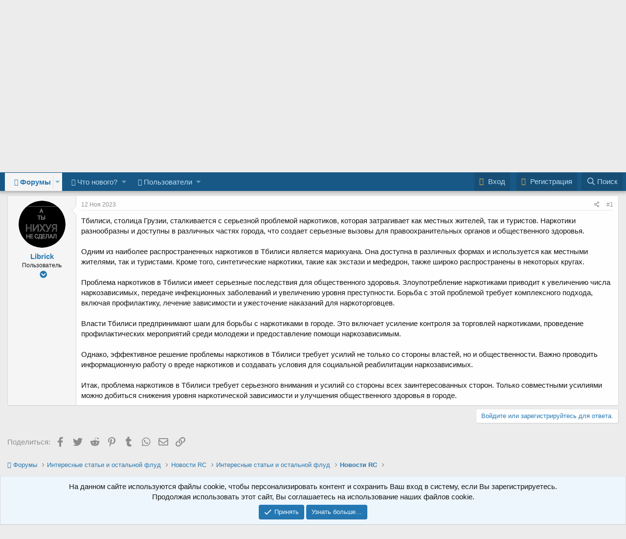

--- FILE ---
content_type: text/html; charset=utf-8
request_url: https://georgia-x.com/threads/narkotiki-v-tbilisi-problema-i-reshenija.4324/
body_size: 10270
content:
<!DOCTYPE html>
<html id="XF" lang="ru-RU" dir="LTR"
	data-app="public"
	data-template="thread_view"
	data-container-key="node-108"
	data-content-key="thread-4324"
	data-logged-in="false"
	data-cookie-prefix="xf_"
	data-csrf="1769383731,2207e830f737460e93a00e080c3798b8"
	class="has-no-js template-thread_view"
	 data-run-jobs="">
<head>
	<meta charset="utf-8" />
	<meta http-equiv="X-UA-Compatible" content="IE=Edge" />
	<meta name="viewport" content="width=device-width, initial-scale=1, viewport-fit=cover">

	
	
	

	<title>Наркотики в Тбилиси: проблема и решения | Форум Georgia-X.com — все из жизни RC в СНГ</title>

	
		
		<meta name="description" content="Тбилиси, столица Грузии, сталкивается с серьезной проблемой наркотиков, которая затрагивает как местных жителей, так и туристов. Наркотики разнообразны и..." />
		<meta property="og:description" content="Тбилиси, столица Грузии, сталкивается с серьезной проблемой наркотиков, которая затрагивает как местных жителей, так и туристов. Наркотики разнообразны и доступны в различных частях города, что создает серьезные вызовы для правоохранительных органов и общественного здоровья.

Одним из наиболее..." />
		<meta property="twitter:description" content="Тбилиси, столица Грузии, сталкивается с серьезной проблемой наркотиков, которая затрагивает как местных жителей, так и туристов. Наркотики разнообразны и доступны в различных частях города, что..." />
	
	
		<meta property="og:url" content="https://georgia-x.com/threads/narkotiki-v-tbilisi-problema-i-reshenija.4324/" />
	
		<link rel="canonical" href="https://georgia-x.com/threads/narkotiki-v-tbilisi-problema-i-reshenija.4324/" />
	

	
		
	
	
	<meta property="og:site_name" content="Форум Georgia-X.com — все из жизни RC в СНГ" />


	
	
		
	
	
	<meta property="og:type" content="website" />


	
	
		
	
	
	
		<meta property="og:title" content="Наркотики в Тбилиси: проблема и решения" />
		<meta property="twitter:title" content="Наркотики в Тбилиси: проблема и решения" />
	


	
	
	
	

	
		<meta name="theme-color" content="#185886" />
	

	
	

	
	<link rel="preload" href="/styles/fonts/fa/fa-regular-400.woff2" as="font" type="font/woff2" crossorigin="anonymous" />


	<link rel="preload" href="/styles/fonts/fa/fa-solid-900.woff2" as="font" type="font/woff2" crossorigin="anonymous" />


<link rel="preload" href="/styles/fonts/fa/fa-brands-400.woff2" as="font" type="font/woff2" crossorigin="anonymous" />

	<link rel="stylesheet" href="/css.php?css=public%3Anormalize.css%2Cpublic%3Acore.less%2Cpublic%3Aapp.less&amp;s=1&amp;l=2&amp;d=1769342025&amp;k=edf6cfeed2b8b8213808b1692c79649ca17f77fa" />

	<link rel="stylesheet" href="/css.php?css=public%3Amessage.less%2Cpublic%3Anotices.less%2Cpublic%3Ashare_controls.less%2Cpublic%3Aextra.less&amp;s=1&amp;l=2&amp;d=1769342025&amp;k=5e6b5fcde55c98b2cf644dc721eac71d6bfcabc7" />

	
		<script src="/js/xf/preamble.min.js?_v=56ca3d8d"></script>
	


	
	
	

</head>
<body data-template="thread_view">

<div class="p-pageWrapper" id="top">



<header class="p-header" id="header">
	<div class="p-header-inner">
		<div class="p-header-content">

			<div class="p-header-logo p-header-logo--image">
				<a href="/">
					<img src="/styles/default/xenforo/xenforo-logo.png"
						alt="Форум Georgia-X.com — все из жизни RC в СНГ"
						 />
				</a>
			</div>

			
		</div>
	</div>
</header>





	<div class="p-navSticky p-navSticky--primary" data-xf-init="sticky-header">
		
	<nav class="p-nav">
		<div class="p-nav-inner">
			<a class="p-nav-menuTrigger" data-xf-click="off-canvas" data-menu=".js-headerOffCanvasMenu" role="button" tabindex="0">
				<i aria-hidden="true"></i>
				<span class="p-nav-menuText">Меню</span>
			</a>

			<div class="p-nav-smallLogo">
				<a href="/">
					<img src="/styles/default/xenforo/xenforo-logo.png"
						alt="Форум Georgia-X.com — все из жизни RC в СНГ"
					 />
				</a>
			</div>

			<div class="p-nav-scroller hScroller" data-xf-init="h-scroller" data-auto-scroll=".p-navEl.is-selected">
				<div class="hScroller-scroll">
					<ul class="p-nav-list js-offCanvasNavSource">
					
						<li>
							
	<div class="p-navEl is-selected" data-has-children="true">
		

			
	
	<a href="/"
		class="p-navEl-link p-navEl-link--splitMenu "
		
		
		data-nav-id="forums">Форумы</a>


			<a data-xf-key="1"
				data-xf-click="menu"
				data-menu-pos-ref="< .p-navEl"
				class="p-navEl-splitTrigger"
				role="button"
				tabindex="0"
				aria-label="Toggle expanded"
				aria-expanded="false"
				aria-haspopup="true"></a>

		
		
			<div class="menu menu--structural" data-menu="menu" aria-hidden="true">
				<div class="menu-content">
					
						
	
	
	<a href="/whats-new/posts/"
		class="menu-linkRow u-indentDepth0 js-offCanvasCopy "
		
		
		data-nav-id="newPosts">Новые сообщения</a>

	

					
						
	
	
	<a href="/search/?type=post"
		class="menu-linkRow u-indentDepth0 js-offCanvasCopy "
		
		
		data-nav-id="searchForums">Поиск сообщений</a>

	

					
				</div>
			</div>
		
	</div>

						</li>
					
						<li>
							
	<div class="p-navEl " data-has-children="true">
		

			
	
	<a href="/whats-new/"
		class="p-navEl-link p-navEl-link--splitMenu "
		
		
		data-nav-id="whatsNew">Что нового?</a>


			<a data-xf-key="2"
				data-xf-click="menu"
				data-menu-pos-ref="< .p-navEl"
				class="p-navEl-splitTrigger"
				role="button"
				tabindex="0"
				aria-label="Toggle expanded"
				aria-expanded="false"
				aria-haspopup="true"></a>

		
		
			<div class="menu menu--structural" data-menu="menu" aria-hidden="true">
				<div class="menu-content">
					
						
	
	
	<a href="/whats-new/posts/"
		class="menu-linkRow u-indentDepth0 js-offCanvasCopy "
		 rel="nofollow"
		
		data-nav-id="whatsNewPosts">Новые сообщения</a>

	

					
						
	
	
	<a href="/whats-new/profile-posts/"
		class="menu-linkRow u-indentDepth0 js-offCanvasCopy "
		 rel="nofollow"
		
		data-nav-id="whatsNewProfilePosts">Новые сообщения профилей</a>

	

					
						
	
	
	<a href="/whats-new/latest-activity"
		class="menu-linkRow u-indentDepth0 js-offCanvasCopy "
		 rel="nofollow"
		
		data-nav-id="latestActivity">Последняя активность</a>

	

					
				</div>
			</div>
		
	</div>

						</li>
					
						<li>
							
	<div class="p-navEl " data-has-children="true">
		

			
	
	<a href="/members/"
		class="p-navEl-link p-navEl-link--splitMenu "
		
		
		data-nav-id="members">Пользователи</a>


			<a data-xf-key="3"
				data-xf-click="menu"
				data-menu-pos-ref="< .p-navEl"
				class="p-navEl-splitTrigger"
				role="button"
				tabindex="0"
				aria-label="Toggle expanded"
				aria-expanded="false"
				aria-haspopup="true"></a>

		
		
			<div class="menu menu--structural" data-menu="menu" aria-hidden="true">
				<div class="menu-content">
					
						
	
	
	<a href="/online/"
		class="menu-linkRow u-indentDepth0 js-offCanvasCopy "
		
		
		data-nav-id="currentVisitors">Текущие посетители</a>

	

					
						
	
	
	<a href="/whats-new/profile-posts/"
		class="menu-linkRow u-indentDepth0 js-offCanvasCopy "
		 rel="nofollow"
		
		data-nav-id="newProfilePosts">Новые сообщения профилей</a>

	

					
						
	
	
	<a href="/search/?type=profile_post"
		class="menu-linkRow u-indentDepth0 js-offCanvasCopy "
		
		
		data-nav-id="searchProfilePosts">Поиск сообщений профилей</a>

	

					
				</div>
			</div>
		
	</div>

						</li>
					
					</ul>
				</div>
			</div>

			<div class="p-nav-opposite">
				<div class="p-navgroup p-account p-navgroup--guest">
					
						<a href="/login/" class="p-navgroup-link p-navgroup-link--textual p-navgroup-link--logIn"
							data-xf-click="overlay" data-follow-redirects="on">
							<span class="p-navgroup-linkText">Вход</span>
						</a>
						
							<a href="/register/" class="p-navgroup-link p-navgroup-link--textual p-navgroup-link--register"
								data-xf-click="overlay" data-follow-redirects="on">
								<span class="p-navgroup-linkText">Регистрация</span>
							</a>
						
					
				</div>

				<div class="p-navgroup p-discovery">
					<a href="/whats-new/"
						class="p-navgroup-link p-navgroup-link--iconic p-navgroup-link--whatsnew"
						aria-label="Что нового?"
						title="Что нового?">
						<i aria-hidden="true"></i>
						<span class="p-navgroup-linkText">Что нового?</span>
					</a>

					
						<a href="/search/"
							class="p-navgroup-link p-navgroup-link--iconic p-navgroup-link--search"
							data-xf-click="menu"
							data-xf-key="/"
							aria-label="Поиск"
							aria-expanded="false"
							aria-haspopup="true"
							title="Поиск">
							<i aria-hidden="true"></i>
							<span class="p-navgroup-linkText">Поиск</span>
						</a>
						<div class="menu menu--structural menu--wide" data-menu="menu" aria-hidden="true">
							<form action="/search/search" method="post"
								class="menu-content"
								data-xf-init="quick-search">

								<h3 class="menu-header">Поиск</h3>
								
								<div class="menu-row">
									
										<div class="inputGroup inputGroup--joined">
											<input type="text" class="input" name="keywords" placeholder="Поиск…" aria-label="Поиск" data-menu-autofocus="true" />
											
			<select name="constraints" class="js-quickSearch-constraint input" aria-label="Search within">
				<option value="">Везде</option>
<option value="{&quot;search_type&quot;:&quot;post&quot;}">Темы</option>
<option value="{&quot;search_type&quot;:&quot;post&quot;,&quot;c&quot;:{&quot;nodes&quot;:[108],&quot;child_nodes&quot;:1}}">Этот форум</option>
<option value="{&quot;search_type&quot;:&quot;post&quot;,&quot;c&quot;:{&quot;thread&quot;:4324}}">Эта тема</option>

			</select>
		
										</div>
									
								</div>

								
								<div class="menu-row">
									<label class="iconic"><input type="checkbox"  name="c[title_only]" value="1" /><i aria-hidden="true"></i><span class="iconic-label">Искать только в заголовках</span></label>

								</div>
								
								<div class="menu-row">
									<div class="inputGroup">
										<span class="inputGroup-text" id="ctrl_search_menu_by_member">От:</span>
										<input type="text" class="input" name="c[users]" data-xf-init="auto-complete" placeholder="Пользователь" aria-labelledby="ctrl_search_menu_by_member" />
									</div>
								</div>
								<div class="menu-footer">
									<span class="menu-footer-controls">
										<button type="submit" class="button--primary button button--icon button--icon--search"><span class="button-text">Поиск</span></button>
										<a href="/search/" class="button"><span class="button-text">Расширенный поиск…</span></a>
									</span>
								</div>

								<input type="hidden" name="_xfToken" value="1769383731,2207e830f737460e93a00e080c3798b8" />
							</form>
						</div>
					
				</div>
			</div>
		</div>
	</nav>

	</div>
	
	
		<div class="p-sectionLinks">
			<div class="p-sectionLinks-inner hScroller" data-xf-init="h-scroller">
				<div class="hScroller-scroll">
					<ul class="p-sectionLinks-list">
					
						<li>
							
	<div class="p-navEl " >
		

			
	
	<a href="/whats-new/posts/"
		class="p-navEl-link "
		
		data-xf-key="alt+1"
		data-nav-id="newPosts">Новые сообщения</a>


			

		
		
	</div>

						</li>
					
						<li>
							
	<div class="p-navEl " >
		

			
	
	<a href="/search/?type=post"
		class="p-navEl-link "
		
		data-xf-key="alt+2"
		data-nav-id="searchForums">Поиск сообщений</a>


			

		
		
	</div>

						</li>
					
					</ul>
				</div>
			</div>
		</div>
	



<div class="offCanvasMenu offCanvasMenu--nav js-headerOffCanvasMenu" data-menu="menu" aria-hidden="true" data-ocm-builder="navigation">
	<div class="offCanvasMenu-backdrop" data-menu-close="true"></div>
	<div class="offCanvasMenu-content">
		<div class="offCanvasMenu-header">
			Меню
			<a class="offCanvasMenu-closer" data-menu-close="true" role="button" tabindex="0" aria-label="Закрыть"></a>
		</div>
		
			<div class="p-offCanvasRegisterLink">
				<div class="offCanvasMenu-linkHolder">
					<a href="/login/" class="offCanvasMenu-link" data-xf-click="overlay" data-menu-close="true">
						Вход
					</a>
				</div>
				<hr class="offCanvasMenu-separator" />
				
					<div class="offCanvasMenu-linkHolder">
						<a href="/register/" class="offCanvasMenu-link" data-xf-click="overlay" data-menu-close="true">
							Регистрация
						</a>
					</div>
					<hr class="offCanvasMenu-separator" />
				
			</div>
		
		<div class="js-offCanvasNavTarget"></div>
	</div>
</div>

<div class="p-body">
	<div class="p-body-inner">
		<!--XF:EXTRA_OUTPUT-->

		

		

		
		
	
		<ul class="p-breadcrumbs "
			itemscope itemtype="https://schema.org/BreadcrumbList">
		
			

			
			

			
				
				
	<li itemprop="itemListElement" itemscope itemtype="https://schema.org/ListItem">
		<a href="/" itemprop="item">
			<span itemprop="name">Форумы</span>
		</a>
		<meta itemprop="position" content="1" />
	</li>

			
			
				
				
	<li itemprop="itemListElement" itemscope itemtype="https://schema.org/ListItem">
		<a href="/#interesnye-stati-i-ostalnoj-flud.102" itemprop="item">
			<span itemprop="name">Интересные статьи и остальной флуд</span>
		</a>
		<meta itemprop="position" content="2" />
	</li>

			
				
				
	<li itemprop="itemListElement" itemscope itemtype="https://schema.org/ListItem">
		<a href="/forums/novosti-rc.108/" itemprop="item">
			<span itemprop="name">Новости RC</span>
		</a>
		<meta itemprop="position" content="3" />
	</li>

			
				
				
	<li itemprop="itemListElement" itemscope itemtype="https://schema.org/ListItem">
		<a href="/#interesnye-stati-i-ostalnoj-flud.102" itemprop="item">
			<span itemprop="name">Интересные статьи и остальной флуд</span>
		</a>
		<meta itemprop="position" content="4" />
	</li>

			
				
				
	<li itemprop="itemListElement" itemscope itemtype="https://schema.org/ListItem">
		<a href="/forums/novosti-rc.108/" itemprop="item">
			<span itemprop="name">Новости RC</span>
		</a>
		<meta itemprop="position" content="5" />
	</li>

			

		
		</ul>
	

		

		
	<noscript><div class="blockMessage blockMessage--important blockMessage--iconic u-noJsOnly">JavaScript отключён. Чтобы полноценно использовать наш сайт, включите JavaScript в своём браузере.</div></noscript>

		
	<!--[if lt IE 9]><div class="blockMessage blockMessage&#45;&#45;important blockMessage&#45;&#45;iconic">Вы используете устаревший браузер. Этот и другие сайты могут отображаться в нём некорректно.<br />Вам необходимо обновить браузер или попробовать использовать <a href="https://www.google.com/chrome/browser/" target="_blank">другой</a>.</div><![endif]-->


		
			<div class="p-body-header">
			
				
					<div class="p-title ">
					
						
							<h1 class="p-title-value">Наркотики в Тбилиси: проблема и решения</h1>
						
						
					
					</div>
				

				
					<div class="p-description">
	<ul class="listInline listInline--bullet">
		<li>
			<i class="fa--xf far fa-user" aria-hidden="true" title="Автор темы"></i>
			<span class="u-srOnly">Автор темы</span>

			<a href="/members/librick.6250/" class="username  u-concealed" dir="auto" data-user-id="6250" data-xf-init="member-tooltip">Librick</a>
		</li>
		<li>
			<i class="fa--xf far fa-clock" aria-hidden="true" title="Дата начала"></i>
			<span class="u-srOnly">Дата начала</span>

			<a href="/threads/narkotiki-v-tbilisi-problema-i-reshenija.4324/" class="u-concealed"><time  class="u-dt" dir="auto" datetime="2023-11-12T08:50:05+0000" data-time="1699779005" data-date-string="12 Ноя 2023" data-time-string="08:50" title="12 Ноя 2023 в 08:50">12 Ноя 2023</time></a>
		</li>
		
			<li>
				

	

	<dl class="tagList tagList--thread-4324 ">
		<dt>
			
				
		<i class="fa--xf far fa-tags" aria-hidden="true" title="Теги"></i>
		<span class="u-srOnly">Теги</span>
	
			
		</dt>
		<dd>
			<span class="js-tagList">
				
					
						<a href="/tags/napkotiki-v-tbilisi/" class="tagItem" dir="auto">напкотики в тбилиси</a>
					
						<a href="/tags/narkotiki-gruzja/" class="tagItem" dir="auto">наркотики грузя</a>
					
				
			</span>
		</dd>
	</dl>


			</li>
		
	</ul>
</div>
				
			
			</div>
		

		<div class="p-body-main  ">
			

			<div class="p-body-content">
				
				<div class="p-body-pageContent">

	









	

	
	
	
		
	
	
	


	
	
	
		
	
	
	


	
	
		
	
	
	


	
	










	

	
		
	






	




	






<div class="block block--messages" data-xf-init="" data-type="post" data-href="/inline-mod/">

	
	


	<div class="block-outer"></div>

	<div class="block-outer js-threadStatusField"></div>

	<div class="block-container lbContainer"
		data-xf-init="lightbox select-to-quote"
		data-message-selector=".js-post"
		data-lb-id="thread-4324"
		data-lb-universal="0">

		<div class="block-body js-replyNewMessageContainer">
			
				
					
	
	
	<article class="message message--post js-post js-inlineModContainer  "
		data-author="Librick"
		data-content="post-21546"
		id="js-post-21546">

		<span class="u-anchorTarget" id="post-21546"></span>

		<div class="message-inner">
			<div class="message-cell message-cell--user">
				

	<section itemscope itemtype="https://schema.org/Person" class="message-user">
		<div class="message-avatar ">
			<div class="message-avatar-wrapper">
				<a href="/members/librick.6250/" class="avatar avatar--m" data-user-id="6250" data-xf-init="member-tooltip">
			<img src="/data/avatars/m/6/6250.jpg?1644827804" srcset="/data/avatars/l/6/6250.jpg?1644827804 2x" alt="Librick" class="avatar-u6250-m" itemprop="image" /> 
		</a>
				
			</div>
		</div>
		<div class="message-userDetails">
			<h4 class="message-name"><a href="/members/librick.6250/" class="username " dir="auto" data-user-id="6250" data-xf-init="member-tooltip" itemprop="name">Librick</a></h4>
			<h5 class="userTitle message-userTitle" dir="auto" itemprop="jobTitle">Пользователь</h5>
			
		</div>
		
			
			
				
<div class="message-userExtras message-userExtras-body message-userExtras--collapsible">
	
				
					
					
						<dl class="pairs pairs--justified">
							<dt>Сообщения</dt>
							<dd>7</dd>
						</dl>
					
					
					
						<dl class="pairs pairs--justified">
							<dt>Баллы</dt>
							<dd>1</dd>
						</dl>
					
					
					
					
					
						

	

						
							

	

						
					
				
				</div>
			
		
		<span class="message-userArrow"></span>
	</section>

				
					<span id="collapse-21546" class="collapseTrigger collapseTrigger--block" data-xf-click="toggle" data-target="#js-post-21546 .message-userExtras"></span>
				
			</div>
			<div class="message-cell message-cell--main">
				<div class="message-main js-quickEditTarget">

					<header class="message-attribution message-attribution--split">
						<div class="message-attribution-main">
							<a href="/threads/narkotiki-v-tbilisi-problema-i-reshenija.4324/post-21546" class="u-concealed"
								rel="nofollow">
								<time  class="u-dt" dir="auto" datetime="2023-11-12T08:50:05+0000" data-time="1699779005" data-date-string="12 Ноя 2023" data-time-string="08:50" title="12 Ноя 2023 в 08:50">12 Ноя 2023</time>
							</a>
						</div>

						<ul class="message-attribution-opposite message-attribution-opposite--list">
							
							<li>
								<a href="/threads/narkotiki-v-tbilisi-problema-i-reshenija.4324/post-21546"
									data-xf-init="share-tooltip" data-href="/posts/21546/share"
									rel="nofollow">
									<i class="fa--xf far fa-share-alt" aria-hidden="true"></i>
								</a>
							</li>
							
							
								<li>
									<a href="/threads/narkotiki-v-tbilisi-problema-i-reshenija.4324/post-21546" rel="nofollow">
										#1
									</a>
								</li>
							
						</ul>
					</header>

					<div class="message-content js-messageContent">

						
						
						

						<div class="message-userContent lbContainer js-lbContainer "
							data-lb-id="post-21546"
							data-lb-caption-desc="Librick &middot; 12 Ноя 2023 в 08:50">

							
								

	

							

							<article class="message-body js-selectToQuote">
								
								<div class="bbWrapper">Тбилиси, столица Грузии, сталкивается с серьезной проблемой наркотиков, которая затрагивает как местных жителей, так и туристов. Наркотики разнообразны и доступны в различных частях города, что создает серьезные вызовы для правоохранительных органов и общественного здоровья.<br />
<br />
Одним из наиболее распространенных наркотиков в Тбилиси является марихуана. Она доступна в различных формах и используется как местными жителями, так и туристами. Кроме того, синтетические наркотики, такие как экстази и мефедрон, также широко распространены в некоторых кругах.<br />
<br />
Проблема наркотиков в Тбилиси имеет серьезные последствия для общественного здоровья. Злоупотребление наркотиками приводит к увеличению числа наркозависимых, передаче инфекционных заболеваний и увеличению уровня преступности. Борьба с этой проблемой требует комплексного подхода, включая профилактику, лечение зависимости и ужесточение наказаний для наркоторговцев.<br />
<br />
Власти Тбилиси предпринимают шаги для борьбы с наркотиками в городе. Это включает усиление контроля за торговлей наркотиками, проведение профилактических мероприятий среди молодежи и предоставление помощи наркозависимым.<br />
<br />
Однако, эффективное решение проблемы наркотиков в Тбилиси требует усилий не только со стороны властей, но и общественности. Важно проводить информационную работу о вреде наркотиков и создавать условия для социальной реабилитации наркозависимых.<br />
<br />
Итак, проблема наркотиков в Тбилиси требует серьезного внимания и усилий со стороны всех заинтересованных сторон. Только совместными усилиями можно добиться снижения уровня наркотической зависимости и улучшения общественного здоровья в городе.</div>
								<div class="js-selectToQuoteEnd">&nbsp;</div>
								
							</article>

							
								

	

							

							
						</div>

						

						
	

					</div>

					<footer class="message-footer">
						

						<div class="reactionsBar js-reactionsList ">
							
						</div>

						<div class="js-historyTarget message-historyTarget toggleTarget" data-href="trigger-href"></div>
					</footer>
				</div>
			</div>
			
		</div>
	</article>

	

				
			
		</div>
	</div>

	
		<div class="block-outer block-outer--after">
			
				
				
				
					<div class="block-outer-opposite">
						
							<a href="/login/" class="button--link button" data-xf-click="overlay"><span class="button-text">
								Войдите или зарегистрируйтесь для ответа.
							</span></a>
						
					</div>
				
			
		</div>
	

	
	

</div>





<div class="blockMessage blockMessage--none">
	
	
		
		<div class="shareButtons shareButtons--iconic" data-xf-init="share-buttons" data-page-url="" data-page-title="" data-page-desc="">
			
				<span class="shareButtons-label">Поделиться:</span>
			

			<div class="shareButtons-buttons">
				

					
						<a class="shareButtons-button shareButtons-button--brand shareButtons-button--facebook" data-href="https://www.facebook.com/sharer.php?u={url}">
							<i aria-hidden="true"></i>
							<span>Facebook</span>
						</a>
					

					
						<a class="shareButtons-button shareButtons-button--brand shareButtons-button--twitter" data-href="https://twitter.com/intent/tweet?url={url}&amp;text={title}">
							<i aria-hidden="true"></i>
							<span>Twitter</span>
						</a>
					

					
						<a class="shareButtons-button shareButtons-button--brand shareButtons-button--reddit" data-href="https://reddit.com/submit?url={url}&amp;title={title}">
							<i aria-hidden="true"></i>
							<span>Reddit</span>
						</a>
					

					
						<a class="shareButtons-button shareButtons-button--brand shareButtons-button--pinterest" data-href="https://pinterest.com/pin/create/bookmarklet/?url={url}&amp;description={title}">
							<i aria-hidden="true"></i>
							<span>Pinterest</span>
						</a>
					

					
						<a class="shareButtons-button shareButtons-button--brand shareButtons-button--tumblr" data-href="https://www.tumblr.com/widgets/share/tool?canonicalUrl={url}&amp;title={title}">
							<i aria-hidden="true"></i>
							<span>Tumblr</span>
						</a>
					

					
						<a class="shareButtons-button shareButtons-button--brand shareButtons-button--whatsApp" data-href="https://api.whatsapp.com/send?text={title}&nbsp;{url}">
							<i aria-hidden="true"></i>
							<span>WhatsApp</span>
						</a>
					

					
						<a class="shareButtons-button shareButtons-button--email" data-href="mailto:?subject={title}&amp;body={url}">
							<i aria-hidden="true"></i>
							<span>Электронная почта</span>
						</a>
					

					
						<a class="shareButtons-button shareButtons-button--link is-hidden" data-clipboard="{url}">
							<i aria-hidden="true"></i>
							<span>Ссылка</span>
						</a>
					
				
			</div>
		</div>
	

</div>



</div>
				
			</div>

			
		</div>

		
		
	
		<ul class="p-breadcrumbs p-breadcrumbs--bottom"
			itemscope itemtype="https://schema.org/BreadcrumbList">
		
			

			
			

			
				
				
	<li itemprop="itemListElement" itemscope itemtype="https://schema.org/ListItem">
		<a href="/" itemprop="item">
			<span itemprop="name">Форумы</span>
		</a>
		<meta itemprop="position" content="1" />
	</li>

			
			
				
				
	<li itemprop="itemListElement" itemscope itemtype="https://schema.org/ListItem">
		<a href="/#interesnye-stati-i-ostalnoj-flud.102" itemprop="item">
			<span itemprop="name">Интересные статьи и остальной флуд</span>
		</a>
		<meta itemprop="position" content="2" />
	</li>

			
				
				
	<li itemprop="itemListElement" itemscope itemtype="https://schema.org/ListItem">
		<a href="/forums/novosti-rc.108/" itemprop="item">
			<span itemprop="name">Новости RC</span>
		</a>
		<meta itemprop="position" content="3" />
	</li>

			
				
				
	<li itemprop="itemListElement" itemscope itemtype="https://schema.org/ListItem">
		<a href="/#interesnye-stati-i-ostalnoj-flud.102" itemprop="item">
			<span itemprop="name">Интересные статьи и остальной флуд</span>
		</a>
		<meta itemprop="position" content="4" />
	</li>

			
				
				
	<li itemprop="itemListElement" itemscope itemtype="https://schema.org/ListItem">
		<a href="/forums/novosti-rc.108/" itemprop="item">
			<span itemprop="name">Новости RC</span>
		</a>
		<meta itemprop="position" content="5" />
	</li>

			

		
		</ul>
	

		
	</div>
</div>

<footer class="p-footer" id="footer">
	<div class="p-footer-inner">

		<div class="p-footer-row">
			
				<div class="p-footer-row-main">
					<ul class="p-footer-linkList">
					
						
						
							<li><a href="/misc/language" data-xf-click="overlay"
								data-xf-init="tooltip" title="Выбор языка" rel="nofollow">
								<i class="fa--xf far fa-globe" aria-hidden="true"></i> Russian (RU)</a></li>
						
					
					</ul>
				</div>
			
			<div class="p-footer-row-opposite">
				<ul class="p-footer-linkList">
					
						
							<li><a href="/misc/contact/" data-xf-click="overlay">Обратная связь</a></li>
						
					
                    <li><a href="/tags/">Теги</a></li>
					
						<li><a href="/help/terms/">Условия и правила</a></li>
					

					
						<li><a href="/help/privacy-policy/">Политика конфиденциальности</a></li>
					

					
						<li><a href="/help/">Помощь</a></li>
					

					

					<li><a href="/forums/-/index.rss" target="_blank" class="p-footer-rssLink" title="RSS"><span aria-hidden="true"><i class="fa--xf far fa-rss" aria-hidden="true"></i><span class="u-srOnly">RSS</span></span></a></li>
				</ul>
			</div>
		</div>

		
			<div class="p-footer-copyright">
			
				
				<div align="left">Локализация от <a href="https://xenforo.info/" target="_blank">XenForo.Info</a></div>
			
			</div>
		

		
	</div>
</footer>

</div> <!-- closing p-pageWrapper -->

<div class="u-bottomFixer js-bottomFixTarget">
	
	
		
	
		
		
		

		<ul class="notices notices--bottom_fixer  js-notices"
			data-xf-init="notices"
			data-type="bottom_fixer"
			data-scroll-interval="6">

			
				
	<li class="notice js-notice notice--primary notice--cookie"
		data-notice-id="-1"
		data-delay-duration="0"
		data-display-duration="0"
		data-auto-dismiss="0"
		data-visibility="">

		
		<div class="notice-content">
			
			<div class="u-alignCenter">
	На данном сайте используются файлы cookie, чтобы персонализировать контент и сохранить Ваш вход в систему, если Вы зарегистрируетесь.<br />
Продолжая использовать этот сайт, Вы соглашаетесь на использование наших файлов cookie.
</div>

<div class="u-inputSpacer u-alignCenter">
	<a href="/account/dismiss-notice" class="js-noticeDismiss button--notice button button--icon button--icon--confirm"><span class="button-text">Принять</span></a>
	<a href="/help/cookies" class="button--notice button"><span class="button-text">Узнать больше…</span></a>
</div>
		</div>
	</li>

			
		</ul>
	

	
</div>


	<div class="u-scrollButtons js-scrollButtons" data-trigger-type="up">
		<a href="#top" class="button--scroll button" data-xf-click="scroll-to"><span class="button-text"><i class="fa--xf far fa-arrow-up" aria-hidden="true"></i><span class="u-srOnly">Сверху</span></span></a>
		
	</div>



	<script src="/js/vendor/jquery/jquery-3.3.1.min.js?_v=56ca3d8d"></script>
	<script src="/js/vendor/vendor-compiled.js?_v=56ca3d8d"></script>
	<script src="/js/xf/core-compiled.js?_v=56ca3d8d"></script>
	<script src="/js/xf/notice.min.js?_v=56ca3d8d"></script>



	
	
<script>	
$(document).ready( function() {
	$( '.xm_collapseNodes' ).click( function(){
		$( this ).next( '.block-body' ).slideToggle('');
		$( this ).children().toggleClass( "collapsed" );
	});
});
</script>

	<script>
		jQuery.extend(true, XF.config, {
			// 
			userId: 0,
			enablePush: false,
			pushAppServerKey: '',
			url: {
				fullBase: 'https://georgia-x.com/',
				basePath: '/',
				css: '/css.php?css=__SENTINEL__&s=1&l=2&d=1769342025',
				keepAlive: '/login/keep-alive'
			},
			cookie: {
				path: '/',
				domain: '',
				prefix: 'xf_',
				secure: true
			},
			csrf: '1769383731,2207e830f737460e93a00e080c3798b8',
			js: {"\/js\/xf\/notice.min.js?_v=56ca3d8d":true},
			css: {"public:message.less":true,"public:notices.less":true,"public:share_controls.less":true,"public:extra.less":true},
			time: {
				now: 1769383731,
				today: 1769299200,
				todayDow: 0,
				tomorrow: 1769385600,
				yesterday: 1769212800,
				week: 1768780800
			},
			borderSizeFeature: '3px',
			fontAwesomeWeight: 'r',
			enableRtnProtect: true,
			enableFormSubmitSticky: true,
			uploadMaxFilesize: 2097152,
			allowedVideoExtensions: ["m4v","mov","mp4","mp4v","mpeg","mpg","ogv","webm"],
			shortcodeToEmoji: true,
			visitorCounts: {
				conversations_unread: '0',
				alerts_unread: '0',
				total_unread: '0',
				title_count: true,
				icon_indicator: true
			},
			jsState: {},
			publicMetadataLogoUrl: '',
			publicPushBadgeUrl: 'https://georgia-x.com/styles/default/xenforo/bell.png'
		});

		jQuery.extend(XF.phrases, {
			// 
			date_x_at_time_y: "{date} в {time}",
			day_x_at_time_y:  "{day} в {time}",
			yesterday_at_x:   "Вчера в {time}",
			x_minutes_ago:    "{minutes} мин. назад",
			one_minute_ago:   "1 минуту назад",
			a_moment_ago:     "Только что",
			today_at_x:       "Сегодня в {time}",
			in_a_moment:      "В настоящее время",
			in_a_minute:      "Менее минуты назад",
			in_x_minutes:     "В течении {minutes} минут",
			later_today_at_x: "Сегодня позже в {time}",
			tomorrow_at_x:    "Завтра в {time}",

			day0: "Воскресенье",
			day1: "Понедельник",
			day2: "Вторник",
			day3: "Среда",
			day4: "Четверг",
			day5: "Пятница",
			day6: "Суббота",

			dayShort0: "Вос",
			dayShort1: "Пон",
			dayShort2: "Вто",
			dayShort3: "Сре",
			dayShort4: "Чет",
			dayShort5: "Пят",
			dayShort6: "Суб",

			month0: "Январь",
			month1: "Февраль",
			month2: "Март",
			month3: "Апрель",
			month4: "Май",
			month5: "Июнь",
			month6: "Июль",
			month7: "Август",
			month8: "Сентябрь",
			month9: "Октябрь",
			month10: "Ноябрь",
			month11: "Декабрь",

			active_user_changed_reload_page: "Ваша сессия истекла. Перезагрузите страницу.",
			server_did_not_respond_in_time_try_again: "Сервер не ответил вовремя. Пожалуйста, попробуйте снова.",
			oops_we_ran_into_some_problems: "Упс! Мы столкнулись с некоторыми проблемами.",
			oops_we_ran_into_some_problems_more_details_console: "Упс! Мы столкнулись с некоторыми проблемами. Пожалуйста, попробуйте позже. Более детальную информацию об ошибке Вы можете посмотреть в консоли браузера.",
			file_too_large_to_upload: "Файл слишком большой для загрузки.",
			uploaded_file_is_too_large_for_server_to_process: "Загруженный файл слишком большой для обработки сервером.",
			files_being_uploaded_are_you_sure: "Файлы все ещё загружаются. Вы действительно хотите отправить эту форму?",
			attach: "Прикрепить файлы",
			rich_text_box: "Текстовое поле с поддержкой форматирования",
			close: "Закрыть",
			link_copied_to_clipboard: "Ссылка скопирована в буфер обмена.",
			text_copied_to_clipboard: "Скопировано в буфер обмена",
			loading: "Загрузка…",

			processing: "Обработка",
			'processing...': "Обработка…",

			showing_x_of_y_items: "Показано {count} из {total} элементов",
			showing_all_items: "Показаны все элементы",
			no_items_to_display: "Нет элементов для отображения",

			push_enable_notification_title: "Push-уведомления для сайта Форум Georgia-X.com — все из жизни RC в СНГ успешно активированы",
			push_enable_notification_body: "Спасибо за активацию push-уведомлений!"
		});
	</script>

	<form style="display:none" hidden="hidden">
		<input type="text" name="_xfClientLoadTime" value="" id="_xfClientLoadTime" title="_xfClientLoadTime" tabindex="-1" />
	</form>

	



	<script type="text/template" id="xfReactTooltipTemplate">
		<div class="tooltip-content-inner">
			<div class="reactTooltip">
				
					<a href="#" class="reaction reaction--1" data-reaction-id="1"><i aria-hidden="true"></i><img src="[data-uri]" class="reaction-sprite js-reaction" alt="Like" title="Like" data-xf-init="tooltip" /></a>
				
					<a href="#" class="reaction reaction--2" data-reaction-id="2"><i aria-hidden="true"></i><img src="[data-uri]" class="reaction-sprite js-reaction" alt="Love" title="Love" data-xf-init="tooltip" /></a>
				
					<a href="#" class="reaction reaction--3" data-reaction-id="3"><i aria-hidden="true"></i><img src="[data-uri]" class="reaction-sprite js-reaction" alt="Haha" title="Haha" data-xf-init="tooltip" /></a>
				
					<a href="#" class="reaction reaction--4" data-reaction-id="4"><i aria-hidden="true"></i><img src="[data-uri]" class="reaction-sprite js-reaction" alt="Wow" title="Wow" data-xf-init="tooltip" /></a>
				
					<a href="#" class="reaction reaction--5" data-reaction-id="5"><i aria-hidden="true"></i><img src="[data-uri]" class="reaction-sprite js-reaction" alt="Sad" title="Sad" data-xf-init="tooltip" /></a>
				
					<a href="#" class="reaction reaction--6" data-reaction-id="6"><i aria-hidden="true"></i><img src="[data-uri]" class="reaction-sprite js-reaction" alt="Angry" title="Angry" data-xf-init="tooltip" /></a>
				
			</div>
		</div>
	</script>



	
		
	
	


<script defer src="https://static.cloudflareinsights.com/beacon.min.js/vcd15cbe7772f49c399c6a5babf22c1241717689176015" integrity="sha512-ZpsOmlRQV6y907TI0dKBHq9Md29nnaEIPlkf84rnaERnq6zvWvPUqr2ft8M1aS28oN72PdrCzSjY4U6VaAw1EQ==" data-cf-beacon='{"version":"2024.11.0","token":"e732f44553bc4c84bd09f26491468515","r":1,"server_timing":{"name":{"cfCacheStatus":true,"cfEdge":true,"cfExtPri":true,"cfL4":true,"cfOrigin":true,"cfSpeedBrain":true},"location_startswith":null}}' crossorigin="anonymous"></script>
</body>
</html>









